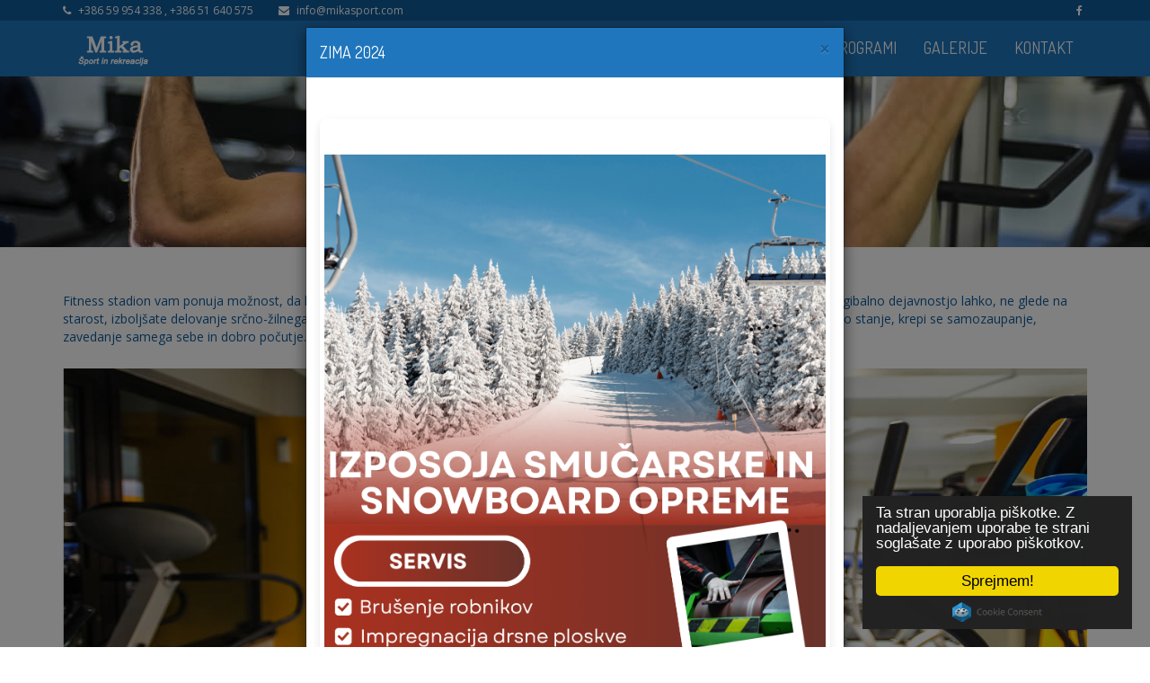

--- FILE ---
content_type: text/html; charset=UTF-8
request_url: https://www.mikasport.com/index.php?st=fitnes_stadion
body_size: 7192
content:
<!DOCTYPE html>
<html class="no-js">
<head>
    <meta charset="utf-8">
    <title>Mika - šport in rekreacija</title>
    <meta name="description" content="">
    <meta name="viewport" content="width=device-width, initial-scale=1">
    <!-- Fonts -->
    <link href='https://fonts.googleapis.com/css?family=Open+Sans:400,300,700' rel='stylesheet' type='text/css'>
    <link href='https://fonts.googleapis.com/css?family=Dosis:400,700' rel='stylesheet' type='text/css'>

    <!-- Bootsrap -->
    <link rel="stylesheet" href="assets/css/bootstrap.min.css">

    <!-- Font awesome -->
    <link rel="stylesheet" href="assets/css/font-awesome.min.css">

    <!-- Owl carousel -->
    <link rel="stylesheet" href="assets/css/owl.carousel.css">

    <!-- Template main Css -->
    <link rel="stylesheet" href="assets/css/style.css">

    <!-- Modernizr -->
    <script src="assets/js/modernizr-2.6.2.min.js"></script>
    <!-- Begin Cookie Consent plugin by Silktide - http://silktide.com/cookieconsent -->
    <script type="text/javascript">
        window.cookieconsent_options = {
            "message": "Ta stran uporablja piškotke. Z nadaljevanjem uporabe te strani soglašate z uporabo piškotkov.",
            "dismiss": "Sprejmem!",
            "learnMore": "Več informacij?",
            "link": null,
            "theme": "dark-floating"
        };
    </script>

    <script type="text/javascript"
            src="//cdnjs.cloudflare.com/ajax/libs/cookieconsent2/1.0.9/cookieconsent.min.js"></script>
    <!-- End Cookie Consent plugin -->


</head>

<body>

<div id="fb-root"></div>
<script>(function (d, s, id) {
        var js, fjs = d.getElementsByTagName(s)[0];
        if (d.getElementById(id)) return;
        js = d.createElement(s);
        js.id = id;
        js.src = "//connect.facebook.net/en_US/sdk.js#xfbml=1&version=v2.6";
        fjs.parentNode.insertBefore(js, fjs);
    }(document, 'script', 'facebook-jssdk'));</script>

<header class="main-header">


    <nav class="navbar navbar-static-top">

        <div class="navbar-top">

            <div class="container">
                <div class="row">

                    <div class="col-sm-6 col-xs-12">

                        <ul class="list-unstyled list-inline header-contact">
                            <li><i class="fa fa-phone"></i> <a href="tel:">+386 59 954 338 </a>, <a href="tel:">+386 51
                                    640 575 </a></li>
                            <li><i class="fa fa-envelope"></i> <a href="/cdn-cgi/l/email-protection#046d6a626b44696d6f6577746b76702a676b69"><span class="__cf_email__" data-cfemail="f79e999198b79a9e9c968487988583d994989a">[email&#160;protected]</span></a></li>
                        </ul> <!-- /.header-contact  -->

                    </div>

                    <div class="col-sm-6 col-xs-12 text-right">

                        <ul class="list-unstyled list-inline header-social">

                            <li><a href="https://www.facebook.com/mikasport/?fref=nf"> <i class="fa fa-facebook"></i>
                                </a></li>
                                                    </ul> <!-- /.header-social  -->

                    </div>


                </div>
            </div>

        </div>

        <div class="navbar-main">

            <div class="container">

                <div class="navbar-header">
                    <button type="button" class="navbar-toggle collapsed" data-toggle="collapse" data-target="#navbar"
                            aria-expanded="false" aria-controls="navbar">

                        <span class="sr-only">Toggle navigation</span>
                        <span class="icon-bar"></span>
                        <span class="icon-bar"></span>
                        <span class="icon-bar"></span>

                    </button>

                    <a class="navbar-brand" href="index.php"><img src="assets/images/sadaka-logo.png" alt=""></a>

                </div>

                <div id="navbar" class="navbar-collapse collapse pull-right">

                    <ul class="nav navbar-nav">

                        <li><a class="is-active" href="index.php">DOMOV</a></li>
                        <li><a href="index.php?st=about">O NAS</a></li>
                        <li class="has-child"><a href="#">PROGRAMI</a>

                            <ul class="submenu">
                                <li class="submenu-item"><a href="index.php#1">Izberi svojo vadbo</a></li>
                                <li style="display: none" class="submenu-item"><a href="index.php?st=sportno_varstvo">Poletni program </a>
                                <li class="submenu-item"><a href="index.php?st=zima">Zimski program </a>
                                </li>
                                <li class="submenu-item"><a href="?st=fitnes_stadion">Fitnes</a></li>
                                <li class="submenu-item"><a href="?st=plavanje_otroci">Plavalni tečaj in tenis </a></li>
                            </ul>

                        </li>
                        <li><a href="?st=gallery">GALERIJE</a></li>
                        <li><a href="?st=contact">KONTAKT</a></li>

                    </ul>

                </div> <!-- /#navbar -->

            </div> <!-- /.container -->

        </div> <!-- /.navbar-main -->


    </nav>

</header> <!-- /. main-header -->





	<div class="page-heading text-center">

		<div class="container zoomIn animated">

			<h1 class="page-title">FITNES STADION <span class="title-under"></span></h1>
			<p class="page-description">
				Mesto, kjer se preoblikovanje vašega telesa začne</p>

		</div>

	</div>

	<div class="main-container">

		<div class="container">

			<div class="row">

				<div class="col-md-12 fadeIn animated">

					<p>Fitness stadion vam ponuja možnost, da lahko okrepite in izoblikujete svoje telo na fitnes napravah Panata. Z ustrezno, predvsem pa gibalno dejavnostjo lahko, ne glede na starost, izboljšate delovanje srčno-žilnega sistema, dihal in mišičja; obenem se s telesno pripravljenostjo izboljšuje tudi psihomotorično stanje, krepi se samozaupanje, zavedanje samega sebe in dobro počutje.</p>

				</div>

				<div class="col-md-12 fadeIn animated">

					<div id="cause-carousel" class="carousel slide cause-carousel" data-ride="carousel">

						  <!-- Indicators -->
						  <ol class="carousel-indicators">
						    <li data-target="#cause-carousel" data-slide-to="0" class="active"></li>
						    <li data-target="#cause-carousel" data-slide-to="1"></li>
						  </ol>

						  <!-- Wrapper for slides -->
						  <div class="carousel-inner" role="listbox">

						    <div class="item active">

						      <img src="assets/images/causes/slider/cause-slider-1.jpg" alt="">

						    </div>

						    <div class="item">

						      <img src="assets/images/causes/slider/cause-slider-2.jpg" alt="">

						    </div>

						  </div>
					</div>

				</div>

			</div>

			<div class="row fadeIn animated">

				<div class="col-md-6">

				  <h2 class="title-style-2"> Zakaj fitnes?<span class="title-under"></span></h2>

					<ul>
					  <li> Vse je na enem mestu. Če želite aerobno, anaerobno vadbo ali njuno mešanico, fitnes ima vse </li>
					  <li>Za vas poskrbijo usposobljeni fitnes trenerji, ki za vas na podlagi uvodnih meritev oblikujejo program, ki vsebuje kratkoročne in dolgoročne cilje glede na vaše želje.</li>
					  <li>Trenerji poskrbijo, da ne zapravljate časa in denarja za vadbo, ki morda ne bo prinesla rezultatov. Poskrbijo za motivacijo in vadbene programe, ki prinašajo rezultate					</li>
				  </ul>
					<p>Ob obisku fitnes centra Fitness stadion vam lahko svetujemo med izbiro različnih programov:</p>
					<UL>
					  <LI>rekreativni program;</LI>
					  <LI>program Body Building;</LI>
					  <LI>shujševalni program;</LI>
					  <LI>kondicijska priprava športnikov;</LI>
					  <LI>rehabilitacija po poškodbi ali operaciji.</LI>
				  </UL>

				</div>

				<div class="col-md-6">

					<h2 class="title-style-2"> Urnik<span class="title-under"></span></h2>

					<ul>
						<li>Ponedeljek, torek, sreda, četrtek petek: 7:00-22:00</li>
						<li>Sobota: 9:00-12:00 in 15:00-19:00</li>
						<li>Nedelja: 10:00-13:00</li>
					</ul>

				</div>

			</div>

			<div class="row ">

				<div class="col-md-12 fadeIn animate-onscroll">

					<h2 class="title-style-2"> CENIK <span class="title-under"></span></h2>


						<div role="tabpanel">

							  <!-- Nav tabs -->
							  <ul class="nav nav-tabs" role="tablist">
							    <li role="presentation" class="active"><a href="#home" aria-controls="home" role="tab" data-toggle="tab"><STRONG>ENKRATNE VSTOPNICE</STRONG></a></li>
							    <li role="presentation"><a href="#profile" aria-controls="profile" role="tab" data-toggle="tab">MESEČNE VSTOPNICE</a></li>
							    <li role="presentation"><a href="#messages" aria-controls="messages" role="tab" data-toggle="tab">TERMINSKE VSTOPNICE 8 obiskov v treh mesecih</a></li>
							    <li role="presentation"><a href="#settings" aria-controls="settings" role="tab" data-toggle="tab">LETNE KARTE</a></li>
                                 <li role="presentation"><a href="#settings1" aria-controls="settings1" role="tab" data-toggle="tab">OSTALO</a></li>
							  </ul>

							  <!-- Tab panes -->
							  <div class="tab-content">
							    <div role="tabpanel" class="tab-pane active" id="home">
							      <table width="321" cellpadding="0" cellspacing="0">
							        <TR>
							          <TD>Fitnes</TD>
							          <TD>7,00</TD>
						            </TR>
							        <TR>
							          <TD>Fitnes dijaki, študentje, upokojenci</TD>
							          <TD>6,00</TD>
						            </TR>
							        <TR>
							          <TD>Fitnes klubi</TD>
							          <TD>5,00</TD>
						            </TR>
<!--							        <TR>-->
<!--							          <TD>Fitnes klubi mlajše kategorije do kadetov</TD>-->
<!--							          <TD>3,00</TD>-->
<!--						            </TR>-->
						          </table>
							    </div>
							    <div role="tabpanel" class="tab-pane" id="profile">
							      <table width="319" cellpadding="0" cellspacing="0">
							        <TR>
							          <TD width="281">Vpisnina 1x letno</TD>
							          <TD width="36">10,00</TD>
						            </TR>
							        <TR>
							          <TD>Fitnes</TD>
							          <TD>49,00</TD>
						            </TR>
							        <TR>
							          <TD>Fitnes dijaki, študentje, upokojenci</TD>
							          <TD>39,00</TD>
						            </TR>
							        <TR>
							          <TD>Fitnes od 9:00 do 14:00 ure</TD>
							          <TD>39,00</TD>
						            </TR>
							        <TR>
							          <TD>Fitnes klubi</TD>
							          <TD>37,00</TD>
						            </TR>
							        <TR>
							          <TD>Fitnes dijaki, študentje (člani KGŠ)</TD>
							          <TD>30,00</TD>
						            </TR>
							        <TR>
							          <TD>Fitnes dijaki, študentje (ki niso člani KGŠ)</TD>
							          <TD>39,00</TD>
						            </TR>
<!--							        <TR>-->
<!--							          <TD>Fitnes TŠC dijaki</TD>-->
<!--							          <TD>25,00</TD>-->
<!--						            </TR>-->
<!--							        <TR>-->
<!--							          <TD>Fitnes TŠC</TD>-->
<!--							          <TD>35,00</TD>-->
<!--						            </TR>-->
							        <TR>
							          <TD>Fitnes mesečna (samo vikend)</TD>
							          <TD>25,00</TD>
						            </TR>
							        <TR>
							          <TD>Fitnes atleti mlajši mladinci</TD>
							          <TD>30,00</TD>
						            </TR>
						          </table>
							    </div>
							    <div role="tabpanel" class="tab-pane" id="messages">
							      <table width="426" cellpadding="0" cellspacing="0">
							        <TR>
							          <TD width="339">Fitnes</TD>
							          <TD width="38">48,00</TD>
						            </TR>
							        <TR>
							          <TD>Fitnes dijaki, študentje, upokojenci, otroci nad 12 let</TD>
							          <TD>38,00</TD>
						            </TR>
							        <TR>
							          <TD>Fitnes klubi</TD>
							          <TD>36,00</TD>
						            </TR>
							        <TR>
							          <TD>Aerobika</TD>
							          <TD>55,00</TD>
						            </TR>
							        <TR>
							          <TD>Aerobika dijaki, študentje, upokojenci</TD>
							          <TD>45,00</TD>
						            </TR>
						          </table>
							    </div>
							    <div role="tabpanel" class="tab-pane" id="settings">
							      <table cellspacing="0" cellpadding="0">
							        <TR>
							          <TD width="242">Športniki, invalidi</TD>
							          <TD width="67">330,00</TD>
						            </TR>
							        <TR>
							          <TD>Dijaki, študentje, upokojenci</TD>
							          <TD>360,00</TD>
						            </TR>
							        <TR>
							          <TD>Rekreativci</TD>
							          <TD>470,00</TD>
						            </TR>
						          </table>
							    </div>
                                  <div role="tabpanel" class="tab-pane" id="settings1">
                                      <table cellspacing="0" cellpadding="0">
                                          <TR>
                                              <TD width="589">Darilni bon</TD>
                                              <TD width="108">poljubno</TD>
                                          </TR>
                                          <TR>
                                              <TD>Mesečni plan treninga</TD>
                                              <TD>48,00</TD>
                                          </TR>
                                          <TR>
                                              <TD>Individualno spremljanje 2x/tedensko za študente</TD>
                                              <TD>80,00</TD>
                                          </TR>
                                          <TR>
                                              <TD>Individualno spremljanje 2x/tedensko</TD>
                                              <TD>100,00</TD>
                                          </TR>
                                          <TR>
                                              <TD>Individualno spremljanje 3x/tedensko za študente</TD>
                                              <TD>120,00</TD>
                                          </TR>
                                          <TR>
                                              <TD>Individualno spremljanje 3x/tedensko</TD>
                                              <TD>140,00</TD>
                                          </TR>
                                      </table>
                                  </div>
							  </div>

						</div>

						<p></p>


				</div>

				<div class="col-md-12 fadeIn animate-onscroll">

					<h2 class="title-style-2"> Opomba<span class="title-under"></span></h2>

					<div class="panel-group" id="accordion" role="tablist" aria-multiselectable="true">
					  <div class="panel panel-default">
					    <div class="panel-heading" role="tab" id="headingOne">
					      <h4 class="panel-title">&nbsp;</h4>
					    </div>
					    <div id="collapseOne" class="panel-collapse collapse in" role="tabpanel" aria-labelledby="headingOne">
					      <div class="panel-body">
					        <p>Vse cene so v Eur in vsebujejo 22% DDV. Cenik velja od 27. novembra 2025.</p>
					      </div>
					    </div>
					  </div>
					</div>
				</div>
			</div>
		</div>
	</div>
	<script data-cfasync="false" src="/cdn-cgi/scripts/5c5dd728/cloudflare-static/email-decode.min.js"></script><script>
            (function(b,o,i,l,e,r){b.GoogleAnalyticsObject=l;b[l]||(b[l]=
            function(){(b[l].q=b[l].q||[]).push(arguments)});b[l].l=+new Date;
            e=o.createElement(i);r=o.getElementsByTagName(i)[0];
            e.src='//www.google-analytics.com/analytics.js';
            r.parentNode.insertBefore(e,r)}(window,document,'script','ga'));
            ga('create','UA-XXXXX-X');ga('send','pageview');
                            </script>
<script defer src="https://static.cloudflareinsights.com/beacon.min.js/vcd15cbe7772f49c399c6a5babf22c1241717689176015" integrity="sha512-ZpsOmlRQV6y907TI0dKBHq9Md29nnaEIPlkf84rnaERnq6zvWvPUqr2ft8M1aS28oN72PdrCzSjY4U6VaAw1EQ==" data-cf-beacon='{"version":"2024.11.0","token":"8d92f20d63db46c5af0efe0ace0db6f7","r":1,"server_timing":{"name":{"cfCacheStatus":true,"cfEdge":true,"cfExtPri":true,"cfL4":true,"cfOrigin":true,"cfSpeedBrain":true},"location_startswith":null}}' crossorigin="anonymous"></script>
</body>
</html>


                    </div>

                </div>

            </div>

        </div> <!-- /.our-causes -->


        <div class="section-home our-sponsors animate-onscroll fadeIn">

            <div class="container">

                <h2 class="title-style-1">UGODNOSTI<span class="title-under"></span><a
                            href="https://www.trgoabc.si/"><img src="trgoabc.jpg" alt="" height="80"></a></h2>

                
            </div>

        </div>
    </div>    <!-- /.our-sponsors -->


    <footer class="main-footer">

        <div class="footer-top">

        </div>


        <div class="footer-main">
            <div class="container">

                <div class="row">
                    <div class="col-md-6">

                        <div class="footer-col">

                            <h4 class="footer-title">O NAS<span class="title-under"></span></h4>

                            <div class="footer-content">

                                <p>Mika šport in rekreacija je zagotovo eno vodilnih podjetij na področju organiziranega
                                    športa in rekreacije tako za odrasle, kot tudi za predšolske in šolo obvezne otroke
                                    v Goriški regiji.</p>
                                <p>Reference, ki jih imamo so od izvajanja raznih vrst aerobike, slim fun vadbe,
                                    pilatesa, telovadbe za starejše in telovadbe za zdravo hrbtenico, dvoranskega hokeja
                                    za moške ter odbojke za ženske, športnih uric za otroke v vrtcih –»športna abeceda«
                                    do plavalnih tečajev za otroke, šole plavanja in rekreativnega plavanja za odrasle,
                                    organiziranja športnega varstva med poletnimi šolskimi počitnicami in smučarskih
                                    tečajev za otroke in odrasle v zimskih mesecih. Zagotovo smo edini, ki nudimo
                                    izposojo smučarske opreme s kar 150 pari smuči in pripadajoče opreme ter 30
                                    snowboardi z vsemo pripadajočo opremo. Od leta 2010 smo uspešni tudi na področju
                                    servisiranja smučarske in snowboard opreme.</p>
                                <p>Vsaka od naših aktivnosti zahteva samosvoj pristop, organizacijo dela in izvedbo.
                                    Zasledujemo cilj še dodatno utrditi vlogo športnih in rekreacijskih aktivnosti na
                                    področju Goriške, Severnoprimorske regije in prepoznavnosti v Sloveniji in tujini.
                                    Kot strankam vam zagotavljamo profesionalen pristop od A do Ž.</p>
                                <p>Športni pozdrav!</p>

                            </div>

                        </div>

                    </div>

                    <div class="col-md-6">

                        <div class="footer-col">

                            <h4 class="footer-title">ZADNJE NA FACEBOOKU<span class="title-under"></span></h4>

                            <div class="footer-content">
                                <ul class="tweets list-unstyled">
                                    <li class="tweet">
                                        <div class="fb-page"
                                             data-href="https://www.facebook.com/Mika-šport-in-rekreacija-1219460538098926"
                                             data-tabs="timeline" data-small-header="true"
                                             data-adapt-container-width="true" data-hide-cover="true"
                                             data-show-facepile="true">
                                            <blockquote
                                                    cite="https://www.facebook.com/Mika-šport-in-rekreacija-1219460538098926"
                                                    class="fb-xfbml-parse-ignore"><a
                                                        href="https://www.facebook.com/Mika-šport-in-rekreacija-1219460538098926">Mika
                                                    šport in rekreacija</a></blockquote>
                                        </div>


                                </ul>
                            </div>

                        </div>

                    </div>


                    <div class="col-md-4" style="display: none">

                        <div class="footer-col">

                            <h4 class="footer-title">PIŠITE NAM<span class="title-under"></span></h4>

                            <div class="footer-content">

                                <div class="footer-form">

                                    <div class="footer-form">

                                        <form action="php/mail.php" class="ajax-form">

                                            <div class="form-group">
                                                <input type="text" name="name" class="form-control" placeholder="Ime"
                                                       required>
                                            </div>

                                            <div class="form-group">
                                                <input type="email" name="email" class="form-control"
                                                       placeholder="E-pošta" required>
                                            </div>

                                            <div class="form-group">
                                                <textarea name="message" class="form-control" placeholder="Sporočilo"
                                                          required></textarea>
                                            </div>

                                            <div class="form-group alerts">

                                                <div class="alert alert-success" role="alert">

                                                </div>

                                                <div class="alert alert-danger" role="alert">

                                                </div>

                                            </div>

                                            <div class="form-group">
                                                <button type="submit" class="btn btn-submit pull-right">Pošlji
                                                    sporočilo
                                                </button>
                                            </div>

                                        </form>

                                    </div>

                                </div>
                            </div>

                        </div>

                    </div>
                    <div class="clearfix"></div>


                </div>


            </div>


        </div>

        <div class="footer-bottom">

            <div class="container text-right">
                Sadaka @ copyrights 2016
            </div>
        </div>

    </footer> <!-- main-footer -->


    <!-- Donate Modal -->
    <div class="modal fade" id="donateModal" tabindex="-1" role="dialog" aria-labelledby="donateModalLabel"
         aria-hidden="true">

        <div class="modal-dialog">
            <div class="modal-content">
                <div class="modal-header">
                    <button type="button" class="close" data-dismiss="modal" aria-label="Close"><span
                                aria-hidden="true">&times;</span></button>
                    <h4 class="modal-title" id="donateModalLabel">ZIMA 2024</h4>
                </div>
                <div class="modal-body">
                    <div style="max-width: 600px; margin: 30px auto; background: #fff; border-radius: 8px; padding: 20px; box-shadow: 0 4px 10px rgba(0, 0, 0, 0.1); font-family: 'Open Sans', sans-serif; font-size: 16px;">
                        <div style="text-align: center; margin-bottom: 20px;">
<!--                            <h1 style="font-family: 'Dosis', sans-serif; font-size: 26px; margin: 0; color: #2c3e50;">Praznični Urnik</h1>-->
                        </div>
                                            <div class="row">
                        <img src="/assets/images/zima2025.png" alt="" style="max-width: 100%">
                        <div class="form-group col-md-12" style="padding-top: 10px">
                            <button type="submit" class="btn btn-primary pull-right" name="donateNow"
                                    onclick="closeModal()">ZAPRI
                            </button>
                        </div>

                    </div>

                </div>
            </div>
        </div>

    </div> <!-- /.modal -->


    <!--  Scripts
    ================================================== -->

    <!-- jQuery -->
    <script src="//ajax.googleapis.com/ajax/libs/jquery/1.11.1/jquery.min.js"></script>
    <script>window.jQuery || document.write('<script src="assets/js/jquery-1.11.1.min.js"><\/script>')</script>

    <!-- Bootsrap javascript file -->
    <script src="assets/js/bootstrap.min.js"></script>

    <!-- owl carouseljavascript file -->
    <script src="assets/js/owl.carousel.min.js"></script>

    <!-- Template main javascript -->
    <script src="assets/js/main.js"></script>

    <script>
        $(document).ready(function () {
            if (localStorage.getItem('last')) {
                var currentDateTime1 = new Date();
                var previousDateTime = new Date(localStorage.getItem('last'));
                if (diff_hours(currentDateTime1, previousDateTime) > 0) {
                    localStorage.removeItem('seen');
                    localStorage.removeItem('last');
                }
            }
            if (!localStorage.getItem('seen')) {
                localStorage.setItem('seen', '0');
            }
            if (localStorage.getItem('seen') == '0') {
                localStorage.setItem('seen', '0');
                $('#donateModal').modal('show');
                localStorage.setItem('seen', '1');
                var currentDateTime = new Date();
                localStorage.setItem('last', currentDateTime);
            }
        })

        function closeModal() {
            $('#donateModal').modal('hide');

        }

        function diff_hours(dt2, dt1) {

            var diff = (dt2.getTime() - dt1.getTime()) / 1000;
            diff /= (60 * 60);
            return Math.abs(Math.round(diff));

        }
    </script>

    <!-- Google Analytics: change UA-XXXXX-X to be your site's ID. -->
    <script>
        (function (i, s, o, g, r, a, m) {
            i['GoogleAnalyticsObject'] = r;
            i[r] = i[r] || function () {
                (i[r].q = i[r].q || []).push(arguments)
            }, i[r].l = 1 * new Date();
            a = s.createElement(o),
                m = s.getElementsByTagName(o)[0];
            a.async = 1;
            a.src = g;
            m.parentNode.insertBefore(a, m)
        })(window, document, 'script', 'https://www.google-analytics.com/analytics.js', 'ga');

        ga('create', 'UA-80060722-1', 'auto');
        ga('send', 'pageview');

    </script>

</body>
</html>


--- FILE ---
content_type: text/css
request_url: https://www.mikasport.com/assets/css/style.css
body_size: 4217
content:
/*------------------------------------------------------------------------------------------------------------------------

 @package: Sadaka
 @author: Ouarmedia/Farouk BLALOU
 @version: 1.0

 --------------------------------------------------------------------------------------------------------------------- */

/* =============================================================================
  Base
========================================================================== */
body {
  font-family: "Open sans", sans-serif;
  color: #115c9b;
}

h1,
h2,
h3,
h4 {
  font-family: "Dosis", sans-serif;
}

a {
  color: inherit;
}
a:hover, a:focus, a:active {
  color: inherit;
}

/* =============================================================================
  Layout
========================================================================== */
/* Header
================================= */
.navbar-static-top {
  margin: 0;
  border: 0;
  color: #fff;
}

.navbar-top {
  background: #115c9b;
  font-size: 12px;
  padding: 3px 0;
}
.navbar-top .list-inline {
  margin-bottom: 0;
}
.navbar-top .header-contact li {
  margin-right: 15px;
}
.navbar-top .header-contact li .fa {
  margin-right: 5px;
}

.navbar-main {
  margin-bottom: 0;
  color: #fff;
  background: #1f76bd;
}
.navbar-main .navbar-brand {
  border-bottom: none !important;
}
.navbar-main a:hover,
.navbar-main a:active,
.navbar-main a:focus,
.navbar-main a.is-active {
  background: none !important;
  color: inherit;
  border-bottom: 2px solid #fff;
}
.navbar-main .submenu {
  position: absolute;
  list-style: none;
  background: #1f76bd;
  padding: 0;
  width: 150px;
  left: -35px;
  visibility: hidden;
  top: 85px;
  -moz-transition: all, 0.05s;
  -o-transition: all, 0.05s;
  -webkit-transition: all, 0.05s;
  transition: all, 0.05s;
}
.navbar-main .submenu li {
  border-top: 1px solid #185b91;
}
.navbar-main .submenu li:hover {
  background: #185b91;
  -moz-transition: all, 0.3s;
  -o-transition: all, 0.3s;
  -webkit-transition: all, 0.3s;
  transition: all, 0.3s;
}
.navbar-main .submenu li a {
  width: 100%;
  border-bottom: none;
  text-decoration: none;
  padding: 5px 25px;
  display: block;
  font-size: 16px;
}
.navbar-main li a {
  font-family: "Dosis", sans-serif;
  font-size: 18px;
  padding: 20px 15px;
  border-bottom: 2px solid transparent;
}
.navbar-main li:hover .submenu {
  top: 62px;
  visibility: visible;
  -moz-transition: all, 0.25s;
  -o-transition: all, 0.25s;
  -webkit-transition: all, 0.25s;
  transition: all, 0.25s;
}
.navbar-main .icon-bar {
  background: #fff;
}

/* Home Slider
================================= */
.carousel-home img {
  width: 100%;
}
.carousel-home .carousel-control {
  background: #1f76bd;
  height: 80px;
  width: 40px;
  top: 50%;
  margin-top: -40px;
  -moz-transition: width, 0.3s;
  -o-transition: width, 0.3s;
  -webkit-transition: width, 0.3s;
  transition: width, 0.3s;
}
.carousel-home .carousel-control .fa {
  font-size: 2.5em;
  padding-top: 12px;
}
.carousel-home .carousel-control:hover {
  width: 50px;
}
.carousel-home .carousel-caption {
  top: 50%;
  bottom: auto;
  transform: translateY(-50%);
}
.carousel-home .carousel-title {
  color: #fff;
  font-family: "Dosis", sans-serif;
  font-size: 50px;
  font-weight: bold;
  text-transform: uppercase;
}
.carousel-home .carousel-subtitle {
  font-size: 25px;
  text-transform: uppercase;
}
.carousel-home .btn {
  margin-top: 30px;
}

.section-home {
  margin: 30px 0;
}

/* home/ about-us
================================= */
.about-us {
  margin: 30px 0;
}

.about-us-col {
  height: 325px;
  padding: 25px;
  text-align: center;
  background-color: #0076a3;
  background-image: url('[data-uri]');
  background-size: 100%;
  background-image: -moz-linear-gradient(290deg, #115b9b -25%, #1290f8 50%, #115b9b 125%);
  background-image: -webkit-linear-gradient(290deg, #115b9b -25%, #1290f8 50%, #115b9b 125%);
  background-image: linear-gradient(160deg, #115b9b -25%, #1290f8 50%, #115b9b 125%);
  color: #fff;
}
.about-us-col .col-icon-wrapper {
  min-height: 80px;
}
.about-us-col .col-title {
  text-transform: uppercase;
}
.about-us-col .col-details {
  text-align: justify;
  margin-bottom: 25px;
  min-height: 80px;
}

/* home/reasons
================================= */
.home-reasons {
  margin: 25px 0;
}

.reasons-col {
  position: relative;
  overflow: hidden;
}
.reasons-col img {
  width: 100%;
  -moz-transition: all, 0.5s;
  -o-transition: all, 0.5s;
  -webkit-transition: all, 0.5s;
  transition: all, 0.5s;
}
.reasons-col .reasons-titles {
  position: absolute;
  bottom: 0;
  text-align: center;
  background: rgba(31, 118, 189, 0.8);
  width: 100%;
  color: #fff;
  text-transform: uppercase;
  height: 125px;
  padding: 25px 0;
}
.reasons-col .reasons-title {
  font-weight: bold;
}
.reasons-col .on-hover {
  position: absolute;
  top: 0;
  bottom: 125px;
  width: 100%;
  padding: 25px;
  color: #fff;
  text-align: justify;
  background: rgba(31, 118, 189, 0.9);
  border-bottom: 1px solid #fff;
  visibility: hidden;
  opacity: 0;
  -moz-transition: all, 0.5s;
  -o-transition: all, 0.5s;
  -webkit-transition: all, 0.5s;
  transition: all, 0.5s;
}
.reasons-col:hover .on-hover {
  visibility: visible;
  opacity: 1;
  padding: 50px;
  -moz-transition: all, 1s;
  -o-transition: all, 1s;
  -webkit-transition: all, 1s;
  transition: all, 1s;
}
.reasons-col:hover img {
  -moz-transform: perspective(1.1) scale3d(1.1, 1.1, 1.1);
  -webkit-transform: perspective(1.1) scale3d(1.1, 1.1, 1.1);
  transform: perspective(1.1) scale3d(1.1, 1.1, 1.1);
}

/* home/causes
================================= */
.cause {
  padding-bottom: 15px;
  margin-bottom: 30px;
  border: 1px solid #1f76bd;
  -moz-transition: all, 0.3s;
  -o-transition: all, 0.3s;
  -webkit-transition: all, 0.3s;
  transition: all, 0.3s;
}
.cause .cause-progress {
  margin: 0 10px 15px;
  border: 1px solid #1f76bd;
  border-radius: 3px;
}
.cause .cause-progress .progress-bar {
  background: #1f76bd;
  box-shadow: none;
}
.cause .cause-img {
  margin-bottom: 15px;
  width: 100%;
}
.cause .cause-title {
  text-align: center;
  margin-bottom: 10px;
  font-weight: bold;
}
.cause .cause-details {
  text-align: justify;
  padding: 0 15px;
  font-size: 13px;
  margin-bottom: 15px;
  min-height: 115px;
}
.cause:hover {
  background: #f0f0f0;
  color: #144d7b;
  border-color: #144d7b;
}

/* Team
================================= */
.team-member {
  background: #1f76bd;
  color: #fff;
  text-align: center;
  padding-bottom: 15px;
  border: 1px solid #1f76bd;
}
.team-member .thumnail img {
  width: 100%;
}
.team-member .member-name {
  font-weight: bold;
}
.team-member .member-position {
  padding: 0 15px 5px;
}

/* footer
================================= */
.footer-top {
  background: #115c9b;
  height: 40px;
}

.main-footer {
  background: #1f76bd;
  color: #fff;
}
.main-footer .footer-main {
  padding: 30px 0;
}
.main-footer .footer-title {
  text-transform: uppercase;
  margin-bottom: 10px;
}
.main-footer .footer-title .title-under {
  background: #fff;
  margin: 15px 0;
  text-align: left;
}
.main-footer .footer-title .title-under:after {
  margin: 0;
  background: #fff;
}
.main-footer .footer-content {
  text-align: justify;
  font-size: 13px;
}
.main-footer .tweet {
  font-size: 13px;
}
.main-footer .tweet:after {
  content: "";
  height: 1px;
  display: block;
  background: #115c9b;
  width: 150px;
  margin: 15px auto;
}
.main-footer .tweet:last-child:after {
  display: none;
}

.footer-bottom {
  background: #115c9b;
  padding: 3px;
}

.footer-form .form-group {
  margin-bottom: 5px;
}
.footer-form .form-control {
  background: #115c9b;
  color: #fff;
  border: 0;
  border-radius: 0;
  margin-bottom: 5px;
  border: 1px solid #fff;
  resize: none;
}
.footer-form .btn-submit {
  border-radius: 0;
  background: #115c9b;
  text-transform: uppercase;
  border: 1px solid #fff;
  -moz-transition: all, 0.5s;
  -o-transition: all, 0.5s;
  -webkit-transition: all, 0.5s;
  transition: all, 0.5s;
}
.footer-form .btn-submit:hover {
  background: #fff;
}
.footer-form input:-moz-placeholder,
.footer-form textarea:-moz-placeholder {
  color: #fff;
}
.footer-form input::-moz-placeholder,
.footer-form textarea::-moz-placeholder {
  color: #fff;
}
.footer-form input:-ms-input-placeholder,
.footer-form textarea:-ms-input-placeholder {
  color: #fff;
}
.footer-form input::-webkit-input-placeholder,
.footer-form textarea::-webkit-input-placeholder {
  color: #fff;
}

/* Pages
================================= */
.page-heading {
  background: url('../images/heading-bg.jpg?1428795369') no-repeat center;
  background-size: cover;
  min-height: 190px;
  color: #fff;
  padding: 25px 15px;
  margin-bottom: 50px;
}
.page-heading .title-under {
  background: #fff;
}
.page-heading1 {
  background: url('../images/heading-bg1.jpg?1428795369') no-repeat center;
  background-size: cover;
  min-height: 190px;
  color: #fff;
  padding: 25px 15px;
  margin-bottom: 50px;
}

.page-headingTenis {
  background: url('../images/causes/slider/cause-slider-5.jpg') no-repeat center;
  background-size: cover;
  min-height: 190px;
  color: #fff;
  padding: 25px 15px;
  margin-bottom: 50px;
}

.page-heading1 .title-under {
  background: #fff;
}
.page-heading2 {
  background: url('../images/heading-bg2.jpg?1428795369') no-repeat center;
  background-size: cover;
  min-height: 190px;
  color: #fff;
  padding: 25px 15px;
  margin-bottom: 50px;
}
.page-heading2 .title-under {
  background: #fff;
}

.page-heading3 {
  background: url('../images/heading-bg3.jpg?1428795369') no-repeat center;
  background-size: cover;
  min-height: 190px;
  color: #fff;
  padding: 25px 15px;
  margin-bottom: 50px;
}
.page-heading3 .title-under {
  background: #fff;
}
.page-heading4 {
  background: url('../images/heading-bg4.jpg?1428795369') no-repeat center;
  background-size: cover;
  min-height: 190px;
  color: #fff;
  padding: 25px 15px;
  margin-bottom: 50px;
}
.page-heading4 .title-under {
  background: #fff;
}
.page-heading5 {
  background: url('../images/heading-bg5.jpg?1428795369') no-repeat center;
  background-size: cover;
  min-height: 190px;
  color: #fff;
  padding: 25px 15px;
  margin-bottom: 50px;
}
.page-heading5 .title-under {
  background: #fff;
}
.page-heading6 {
  background: url('../images/heading-bg6.jpg?1428795369') no-repeat center;
  background-size: cover;
  min-height: 190px;
  color: #fff;
  padding: 25px 15px;
  margin-bottom: 50px;
}
.page-heading6 .title-under {
  background: #fff;
}
.page-heading7 {
  background: url('../images/heading-bg7.jpg?1428795369') no-repeat center;
  background-size: cover;
  min-height: 190px;
  color: #fff;
  padding: 25px 15px;
  margin-bottom: 50px;
}
.page-heading7 .title-under {
  background: #fff;
}

.page-heading8 {
  background: url('../images/heading-wakeup.jpg') no-repeat center;
  background-size: cover;
  min-height: 190px;
  color: #fff;
  padding: 25px 15px;
  margin-bottom: 50px;
}
.page-heading8 .title-under {
  background: #fff;
}

.page-heading9 {
  background: url('../images/sup2.jpeg') no-repeat center;
  background-size: cover;
  min-height: 190px;
  color: #fff;
  padding: 25px 15px;
  margin-bottom: 50px;
}
.page-heading9 .title-under {
  background: #fff;
}

.page-description {
  font-size: 18px;
}

.main-container {
  margin-bottom: 50px;
}

/* Pages/Gallery
================================= */
.gallery-item {
  padding: 0;
  display: block;
  margin: 0;
}
.gallery-item img {
  width: 100%;
}

.contact-items {
  margin-top: 30px;
}
.contact-items .contact-item {
  margin-bottom: 10px;
  vertical-align: middle;
  font-size: 16px;
}
.contact-items .contact-icon {
  display: inline-block;
  width: 35px;
  height: 35px;
  background: #1f76bd;
  vertical-align: middle;
  margin-right: 5px;
  color: #fff;
  text-align: center;
}
.contact-items .contact-icon .fa {
  vertical-align: sub;
  font-size: 20px;
  margin-top: 7px;
}

/* contact
================================= */
.contact-map {
  height: 350px;
  background: #ccc;
}

form .alert {
  display: none;
}

/* Causes
================================= */
.cause-carousel {
  margin-top: 15px;
  margin-bottom: 30px;
}

/* =============================================================================
	Module
========================================================================== */
.btn-primary {
  background: #115c9b;
  border: none;
  border-radius: 0;
  padding: 10px 25px;
  border: 1px solid transparent;
  -moz-transition: all, 0.3s;
  -o-transition: all, 0.3s;
  -webkit-transition: all, 0.3s;
  transition: all, 0.3s;
}
.btn-primary:hover {
  background: #fff;
  color: #1f76bd;
  border: 1px solid #1f76bd;
}

.btn-secondary {
  background: #fff;
  color: #1f76bd;
  border-radius: 0;
}
.btn-secondary:hover {
  background: #1f76bd;
  color: #fff;
}

.title-style-1 {
  text-align: center;
  text-transform: uppercase;
  font-size: 26px;
  margin-bottom: 50px;
}

.title-style-2 {
  text-align: left;
  text-transform: uppercase;
  font-size: 26px;
  margin-bottom: 25px;
}
.title-style-2 .title-under {
  display: block;
  margin: 5px 0;
}
.title-style-2 .title-under:after {
  margin: 0;
  margin-top: 10px;
}

.title-under {
  display: block;
  margin: 5px auto;
  background: #1f76bd;
  height: 1px;
  width: 280px;
}
.title-under:after {
  content: '';
  display: block;
  width: 100px;
  background: inherit;
  height: 2px;
  margin: 0 auto;
  margin-top: 10px;
}

/* Modal
================================= */
.form-control {
  border-radius: 0;
  box-shadow: none;
}

/* Tabeles
================================= */
.table-style-1 thead {
  background: #1f76bd;
  border-bottom: 1px solid #144d7b;
  color: #fff;
}
.table-style-1 td,
.table-style-1 th {
  border-bottom: 1px solid #1f76bd;
}

.table-style-2 thead {
  background: #115c9b;
  border-bottom: 1px solid #144d7b;
  color: #fff;
}
.table-style-2 tbody tr:nth-child(even) {
  background: #1f76bd;
  color: #fff;
}
.table-style-2 td,
.table-style-2 th {
  border-bottom: 1px solid #1f76bd;
}

/* Tabs
================================= */
.nav-tabs {
  border-bottom-color: #1f76bd;
  margin-bottom: 15px;
}

.nav-tabs > li.active > a,
.nav-tabs > li.active > a:hover,
.nav-tabs > li.active > a:focus {
  background: #1f76bd;
  color: #fff;
}

.nav-tabs > li > a {
  border-radius: 0;
}

.nav-tabs > li > a:hover {
  border-color: #1f76bd #1f76bd #1f76bd #115c9b;
}

.nav > li > a:hover, .nav > li > a:focus {
  background: #115c9b;
  color: #fff;
}

/* Accordion
================================= */
.panel-default {
  border-color: #1f76bd;
  border-radius: 0;
}
.panel-default > .panel-heading {
  background: #1f76bd;
  color: #fff;
}
.panel-default > .panel-heading:hover {
  background: #115c9b;
}

/* Modal
================================= */
.modal .modal-content {
  border-radius: 0;
}
.modal .modal-header {
  background: #1f76bd;
  color: #fff;
}
.modal .modal-header .close {
  font-style: 26px;
}

.lightbox {
  position: relative;
  display: block;
  overflow: hidden;
}
.lightbox img {
  -moz-transition: all, 0.5s;
  -o-transition: all, 0.5s;
  -webkit-transition: all, 0.5s;
  transition: all, 0.5s;
}
.lightbox .on-hover {
  position: absolute;
  visibility: hidden;
  width: 100%;
  height: 100%;
  top: 0;
  left: 0;
  z-index: 99;
  color: #fff;
  background: rgba(31, 118, 189, 0.75);
  filter: progid:DXImageTransform.Microsoft.Alpha(Opacity=0);
  opacity: 0;
  -moz-transition: all, 0.6s;
  -o-transition: all, 0.6s;
  -webkit-transition: all, 0.6s;
  transition: all, 0.6s;
}
.lightbox .on-hover .hover-caption {
  text-align: center;
  position: absolute;
  bottom: 25px;
  left: 5px;
  right: 5px;
  font-style: 18px;
  display: block;
  font-family: "Dosis", sans-serif;
  bottom: -50px;
  -moz-transition: all, 0.6s;
  -o-transition: all, 0.6s;
  -webkit-transition: all, 0.6s;
  transition: all, 0.6s;
}
.lightbox .on-hover:before {
  content: "";
  display: block;
  width: 46px;
  height: 48px;
  position: absolute;
  background: url('../images/icons/zoom-icon.png?1428101315');
  top: 50%;
  left: 50%;
  margin-top: -23px;
  margin-left: -24px;
}
.lightbox:hover .on-hover {
  visibility: visible;
  filter: progid:DXImageTransform.Microsoft.Alpha(enabled=false);
  opacity: 1;
}
.lightbox:hover .on-hover .hover-caption {
  bottom: 25px;
}
.lightbox:hover img {
  -moz-transform: perspective(1.15) scale3d(1.15, 1.15, 1.15);
  -webkit-transform: perspective(1.15) scale3d(1.15, 1.15, 1.15);
  transform: perspective(1.15) scale3d(1.15, 1.15, 1.15);
}

/* Ow carousel
================================= */
.owl-next,
.owl-prev {
  width: 32px;
  height: 32px;
  padding-top: 5px;
  border: 2px solid;
  text-align: center;
  border-radius: 50%;
  left: 0;
  position: absolute;
  top: 50%;
  margin-top: -16px;
  filter: progid:DXImageTransform.Microsoft.Alpha(Opacity=75);
  opacity: 0.75;
  -moz-transition: all, 0.5s;
  -o-transition: all, 0.5s;
  -webkit-transition: all, 0.5s;
  transition: all, 0.5s;
}
.owl-next:hover,
.owl-prev:hover {
  filter: progid:DXImageTransform.Microsoft.Alpha(enabled=false);
  opacity: 1;
}

.owl-next {
  left: auto;
  right: 0;
}

/* =============================================================================
	Responsive
========================================================================== */
/* Large devices (large desktops, 1200px and Down) */
@media (max-width: 1200px) {
  .about-us-col {
    padding: 15px;
  }

  .reasons-col:hover .on-hover {
    padding: 15px;
  }

  .reasons-col:hover .on-hover {
    padding: 25px;
  }
}
/* Medium devices (desktops, 992px and Donw) */
@media (max-width: 992px) {
  .carousel-home .carousel-title {
    font-size: 36px;
  }
  .carousel-home .carousel-subtitle {
    font-size: 18px;
  }
  .carousel-home .btn {
    margin-top: 15px;
  }

  .about-us-col {
    margin-bottom: 25px;
  }

  .team-member {
    margin-bottom: 25px;
  }

  .reasons-col {
    margin-bottom: 25px;
  }

  .footer-col {
    margin-bottom: 50px;
  }
}
/* Small devices (tablets, 768px and Down) */
@media (max-width: 768px) {
  .header-contact {
    text-align: center;
  }
  .header-contact li {
    margin: 0 !important;
  }

  .header-social {
    text-align: center;
  }

  .navbar-main #navbar {
    float: none !important;
  }
  .navbar-main #navbar a {
    border-bottom: none;
  }
  .navbar-main .navbar-brand {
    padding: 6px 15px;
  }
  .navbar-main .submenu {
    position: initial;
    display: none;
    width: 100%;
  }
  .navbar-main li:hover .submenu,
  .navbar-main li:active .submenu,
  .navbar-main li:focus .submenu {
    display: block;
  }
  .navbar-main li:hover .submenu li,
  .navbar-main li:active .submenu li,
  .navbar-main li:focus .submenu li {
    background: #115c9b;
    border-top-color: #1f76bd;
  }

  .carousel-home .carousel-title {
    font-size: 32px;
  }
  .carousel-home .carousel-subtitle {
    font-size: 16px;
  }
  .carousel-home .carousel-control {
    background: #1f76bd;
    height: 40px;
    width: 20px;
    top: 50%;
    margin-top: -20px;
  }
  .carousel-home .carousel-control .fa {
    font-size: 1.5em;
    padding-top: 4px;
  }

  .col-form {
    margin-bottom: 25px;
  }
}
/* Extra Small devices (tablets, 480px and Down) */
@media (max-width: 480px) {
  .carousel-home .carousel-title {
    font-size: 16px;
    margin: 0;
  }
  .carousel-home .carousel-subtitle {
    font-size: 14px;
    margin: 0;
  }
  .carousel-home .carousel-indicators {
    bottom: 0;
  }
}
/* =============================================================================
	Animations
========================================================================== */
.animate-onscroll {
  visibility: hidden;
}

.animated {
  visibility: visible;
  -webkit-animation-duration: 1s;
  animation-duration: 1s;
  -webkit-animation-fill-mode: both;
  animation-fill-mode: both;
}
.animated.slow {
  -webkit-animation-duration: 1.5s;
  animation-duration: 1.5s;
}
.animated.fadeIn {
  -webkit-animation-duration: 1.5s;
  animation-duration: 1.5s;
}

@-webkit-keyframes fadeIn {
  0% {
    opacity: 0;
  }
  100% {
    opacity: 1;
  }
}
@keyframes fadeIn {
  0% {
    opacity: 0;
  }
  100% {
    opacity: 1;
  }
}
.fadeIn {
  -webkit-animation-name: fadeIn;
  animation-name: fadeIn;
}

@-webkit-keyframes bounceInUp {
  0%, 60%, 75%, 90%, 100% {
    -webkit-transition-timing-function: cubic-bezier(0.215, 0.61, 0.355, 1);
    transition-timing-function: cubic-bezier(0.215, 0.61, 0.355, 1);
  }
  0% {
    opacity: 0;
    -webkit-transform: translate3d(0, 3000px, 0);
    transform: translate3d(0, 3000px, 0);
  }
  60% {
    opacity: 1;
    -webkit-transform: translate3d(0, -20px, 0);
    transform: translate3d(0, -20px, 0);
  }
  75% {
    -webkit-transform: translate3d(0, 10px, 0);
    transform: translate3d(0, 10px, 0);
  }
  90% {
    -webkit-transform: translate3d(0, -5px, 0);
    transform: translate3d(0, -5px, 0);
  }
  100% {
    -webkit-transform: translate3d(0, 0, 0);
    transform: translate3d(0, 0, 0);
  }
}
@keyframes bounceInUp {
  0%, 60%, 75%, 90%, 100% {
    -webkit-transition-timing-function: cubic-bezier(0.215, 0.61, 0.355, 1);
    transition-timing-function: cubic-bezier(0.215, 0.61, 0.355, 1);
  }
  0% {
    opacity: 0;
    -webkit-transform: translate3d(0, 3000px, 0);
    transform: translate3d(0, 3000px, 0);
  }
  60% {
    opacity: 1;
    -webkit-transform: translate3d(0, -20px, 0);
    transform: translate3d(0, -20px, 0);
  }
  75% {
    -webkit-transform: translate3d(0, 10px, 0);
    transform: translate3d(0, 10px, 0);
  }
  90% {
    -webkit-transform: translate3d(0, -5px, 0);
    transform: translate3d(0, -5px, 0);
  }
  100% {
    -webkit-transform: translate3d(0, 0, 0);
    transform: translate3d(0, 0, 0);
  }
}
.bounceInUp {
  -webkit-animation-name: bounceInUp;
  animation-name: bounceInUp;
}

@-webkit-keyframes bounceInDown {
  0%, 60%, 75%, 90%, 100% {
    -webkit-transition-timing-function: cubic-bezier(0.215, 0.61, 0.355, 1);
    transition-timing-function: cubic-bezier(0.215, 0.61, 0.355, 1);
  }
  0% {
    opacity: 0;
    -webkit-transform: translate3d(0, -3000px, 0);
    transform: translate3d(0, -3000px, 0);
  }
  60% {
    opacity: 1;
    -webkit-transform: translate3d(0, 25px, 0);
    transform: translate3d(0, 25px, 0);
  }
  75% {
    -webkit-transform: translate3d(0, -10px, 0);
    transform: translate3d(0, -10px, 0);
  }
  90% {
    -webkit-transform: translate3d(0, 5px, 0);
    transform: translate3d(0, 5px, 0);
  }
  100% {
    -webkit-transform: none;
    transform: none;
  }
}
@keyframes bounceInDown {
  0%, 60%, 75%, 90%, 100% {
    -webkit-transition-timing-function: cubic-bezier(0.215, 0.61, 0.355, 1);
    transition-timing-function: cubic-bezier(0.215, 0.61, 0.355, 1);
  }
  0% {
    opacity: 0;
    -webkit-transform: translate3d(0, -3000px, 0);
    transform: translate3d(0, -3000px, 0);
  }
  60% {
    opacity: 1;
    -webkit-transform: translate3d(0, 25px, 0);
    transform: translate3d(0, 25px, 0);
  }
  75% {
    -webkit-transform: translate3d(0, -10px, 0);
    transform: translate3d(0, -10px, 0);
  }
  90% {
    -webkit-transform: translate3d(0, 5px, 0);
    transform: translate3d(0, 5px, 0);
  }
  100% {
    -webkit-transform: none;
    transform: none;
  }
}
.bounceInDown {
  -webkit-animation-name: bounceInDown;
  animation-name: bounceInDown;
}

@-webkit-keyframes zoomIn {
  0% {
    opacity: 0;
    -webkit-transform: scale3d(0.3, 0.3, 0.3);
    transform: scale3d(0.3, 0.3, 0.3);
  }
  50% {
    opacity: 1;
  }
}
@keyframes zoomIn {
  0% {
    opacity: 0;
    -webkit-transform: scale3d(0.3, 0.3, 0.3);
    transform: scale3d(0.3, 0.3, 0.3);
  }
  50% {
    opacity: 1;
  }
}
.zoomIn {
  -webkit-animation-name: zoomIn;
  animation-name: zoomIn;
}


--- FILE ---
content_type: text/javascript
request_url: https://www.mikasport.com/assets/js/main.js
body_size: 1052
content:
		
$(function(){


	/*  Gallery lightBox
 	================================================*/ 

 	if( $(".lightbox").length > 0 ) {

		$(".lightbox").prettyPhoto();
		
	}

	/*  Owl carousel
 	================================================*/ 

 	if( $(".owl-carousel").length > 0 ) {

		$(".owl-carousel").owlCarousel({

			 margin:25,
			 stagePadding: 25,
	   		 nav:true,
	   		 navText: [
		      "<i class='glyphicon glyphicon-chevron-left'></i>",
		      "<i class='glyphicon glyphicon-chevron-right'></i>"
		    ],
		    responsive:{
		        0:{
		            items:2
		        },
		        600:{
		            items:4
		        },
		        1000:{
		            items:8
		        }
		    }

		});
	}


	 /* Contact form ajax Handler
    ================================================*/

    $(".ajax-form").on('submit', function() {
    	var form = $(this);
        var formURL = $(this).attr("action");
        var postData = $(this).serializeArray();

        $.ajax({
            url: formURL,
            type: 'POST',
            data: postData,
            dataType: 'json',

            success:function(data, textStatus, jqXHR){

                if(data.success==1){

                    form.find(".alert").fadeOut();
                    form.find(".alert-success").html(data.message);
                    form.find(".alert-success").fadeIn(600);
                    

                }else{

                	form.find(".alert").fadeOut();
                    form.find(".alert-danger").html(data.message);
                    form.find(".alert-danger").fadeIn(600);

                }
            },

            error: function(jqXHR, textStatus, errorThrown)  { 
                
                console.log(errorThrown);
            }

        });
            

        return false;
     })



    /*
	On scroll animations
	================================================
	*/


    var $elems = $('.animate-onscroll');

    var winheight = $(window).height();
    var fullheight = $(document).height();
 
    $(window).scroll(function(){
        animate_elems();
    });



    function animate_elems() {

	    wintop = $(window).scrollTop(); // calculate distance from top of window
	 
	    // loop through each item to check when it animates
	    $elems.each(function(){
	    	
	      $elm = $(this);
	 
	      if($elm.hasClass('animated')) { return true; } // if already animated skip to the next item
	 
	      topcoords = $elm.offset().top; // element's distance from top of page in pixels
	 
	      if(wintop > (topcoords - (winheight*.75))) {
	        // animate when top of the window is 3/4 above the element
	        $elm.addClass('animated');
	      }

	    });

	  } // end animate_elems()

	


 	/*  Google map Script
 	====================================================*/ 

	function initMap() {

  		
  		var mapLatitude = 45.956093 ; // Google map latitude 
  		var mapLongitude = 13.640735 ; // Google map Longitude  

	    var myLatlng = new google.maps.LatLng( mapLatitude, mapLongitude );

	    var mapOptions = {

	            center: myLatlng,
	            mapTypeId: google.maps.MapTypeId.ROADMAP,
	            zoom: 17,
	            scrollwheel: false
	          };   

	    var map = new google.maps.Map(document.getElementById("contact-map"), mapOptions);

	    var marker = new google.maps.Marker({
	    	
	      position: myLatlng,
	      map : map,
	      
	    });

	    // To add the marker to the map, call setMap();
	    marker.setMap(map);

	    // Map Custom style
	    var styles = [
		  {
		    stylers: [
		      { hue: "#1f76bd" },
		      { saturation: 80 }
		    ]
		  },{
		    featureType: "road",
		    elementType: "geometry",
		    stylers: [
		      { lightness: 80 },
		      { visibility: "simplified" }
		    ]
		  },{
		    featureType: "road",
		    elementType: "labels",
		    stylers: [
		      { visibility: "off" }
		    ]
		  }
		];

		map.setOptions({styles: styles});

	};

	if( $("#contact-map").length > 0 ) {

		initMap();
		
	}

});



		
